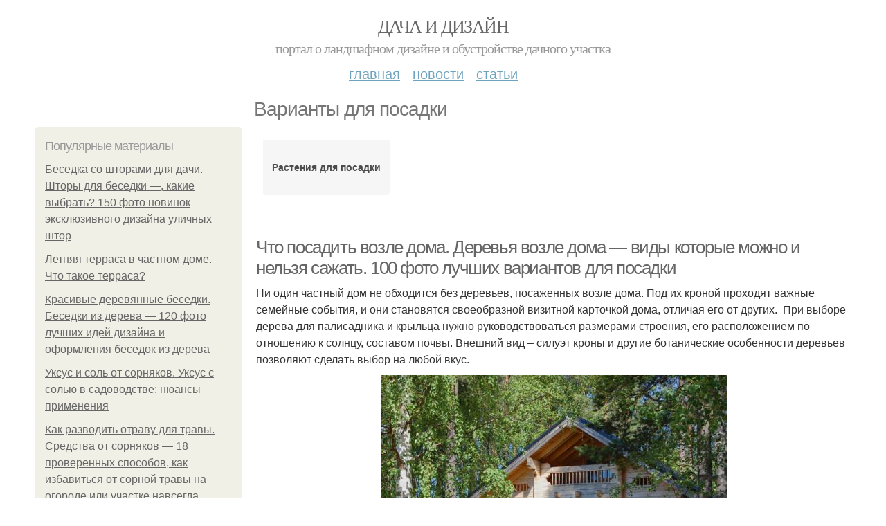

--- FILE ---
content_type: text/html; charset=utf-8
request_url: https://dachadesign.info/varianty-dlya-posadki
body_size: 14101
content:
<!DOCTYPE html PUBLIC "-//W3C//DTD XHTML+RDFa 1.0//EN"
  "http://www.w3.org/MarkUp/DTD/xhtml-rdfa-1.dtd">
<html xmlns="http://www.w3.org/1999/xhtml" xml:lang="ru" version="XHTML+RDFa 1.0" dir="ltr"
  xmlns:content="http://purl.org/rss/1.0/modules/content/"
  xmlns:dc="http://purl.org/dc/terms/"
  xmlns:foaf="http://xmlns.com/foaf/0.1/"
  xmlns:og="http://ogp.me/ns#"
  xmlns:rdfs="http://www.w3.org/2000/01/rdf-schema#"
  xmlns:sioc="http://rdfs.org/sioc/ns#"
  xmlns:sioct="http://rdfs.org/sioc/types#"
  xmlns:skos="http://www.w3.org/2004/02/skos/core#"
  xmlns:xsd="http://www.w3.org/2001/XMLSchema#">
<head profile="http://www.w3.org/1999/xhtml/vocab">
  <meta http-equiv="Content-Type" content="text/html; charset=utf-8" />
<meta name="Generator" content="Drupal 7 (http://drupal.org)" />
<link rel="alternate" type="application/rss+xml" title="RSS - Варианты для посадки" href="https://dachadesign.info/taxonomy/term/1093/feed" />
<link rel="canonical" href="/varianty-dlya-posadki" />
<link rel="shortlink" href="/taxonomy/term/1093" />
<meta property="description" content="Варианты для посадки. Что посадить возле дома. Деревья возле дома — виды которые можно и нельзя сажать. 100 фото лучших вариантов для посадки" />
<meta about="/varianty-dlya-posadki" typeof="skos:Concept" property="rdfs:label skos:prefLabel" content="Варианты для посадки" />
<meta name="viewport" content="width=device-width, initial-scale=1, maximum-scale=1, minimum-scale=1, user-scalable=no" />
  <title>Варианты для посадки | Дача и дизайн</title>
    
  <link type="text/css" rel="stylesheet" href="https://dachadesign.info/sites/default/files/css/css_pbm0lsQQJ7A7WCCIMgxLho6mI_kBNgznNUWmTWcnfoE.css" media="all" />
<link type="text/css" rel="stylesheet" href="https://dachadesign.info/sites/default/files/css/css_uGbAYUquy_hLL8-4YI1pUCShW2j1u-tewieW2F4S-ks.css" media="all" />
<link type="text/css" rel="stylesheet" href="https://dachadesign.info/sites/default/files/css/css_AK7pOwvoGKo7KAdPeyO7vi8lk2hYd9Tl8Rg7d_fs8bA.css" media="all" />
<link type="text/css" rel="stylesheet" href="https://dachadesign.info/sites/default/files/css/css_GnSJnJwZpw5x8LPEvbMVTFYD0dbqyST8I0Lgjf3XhEQ.css" media="all" />

<!--[if (lt IE 9)&(!IEMobile)]>
<link type="text/css" rel="stylesheet" href="https://dachadesign.info/sites/default/files/css/css_Y9H6ZgM8S7Ph_p29B_KBaxq9EQqC8xn0-GAMjkgcgSA.css" media="all" />
<![endif]-->

<!--[if gte IE 9]><!-->
<link type="text/css" rel="stylesheet" href="https://dachadesign.info/sites/default/files/css/css_Qrfa32N2WsVZ27_5JZfEfrFlTHWWyJ9kmqxW78UW0AQ.css" media="all" />
<!--<![endif]-->
  
        
      
      
      
        
      
    
    
    
      
  
</head>
<body class="html not-front not-logged-in page-taxonomy page-taxonomy-term page-taxonomy-term- page-taxonomy-term-1093 context-varianty-dlya-posadki" itemscope itemtype="http://schema.org/WebPage">
  <div id="fb-root"></div>
    <div class="page clearfix" id="page">
      <header id="section-header" class="section section-header">
  <div id="zone-user-wrapper" class="zone-wrapper zone-user-wrapper clearfix">  
  <div id="zone-user" class="zone zone-user clearfix container-12">
    <div class="grid-8 region region-user-first" id="region-user-first">
  <div class="region-inner region-user-first-inner">
    <div class="block block-block block-2 block-block-2 odd block-without-title" id="block-block-2">
  <div class="block-inner clearfix">
                
    <div class="content clearfix">
      <!-- Yandex.Metrika counter -->
<script type="text/javascript" >
   (function(m,e,t,r,i,k,a){m[i]=m[i]||function(){(m[i].a=m[i].a||[]).push(arguments)};
   m[i].l=1*new Date();k=e.createElement(t),a=e.getElementsByTagName(t)[0],k.async=1,k.src=r,a.parentNode.insertBefore(k,a)})
   (window, document, "script", "https://cdn.jsdelivr.net/npm/yandex-metrica-watch/tag.js", "ym");

   ym(85483006, "init", {
        clickmap:true,
        trackLinks:true,
        accurateTrackBounce:true
   });
</script>
<noscript><div><img src="https://mc.yandex.ru/watch/85483006" style="position:absolute; left:-9999px;" alt="" /></div></noscript>
<!-- /Yandex.Metrika counter -->    </div>
  </div>
</div>  </div>
</div>  </div>
</div><div id="zone-branding-wrapper" class="zone-wrapper zone-branding-wrapper clearfix">  
  <div id="zone-branding" class="zone zone-branding clearfix container-12">
    <div class="grid-12 region region-branding" id="region-branding">
  <div class="region-inner region-branding-inner">
        <div class="branding-data clearfix">
                        <hgroup class="site-name-slogan">        
                                <h2 class="site-name"><a href="/" title="Главная">Дача и дизайн</a></h2>
                                        <h6 class="site-slogan">Портал о ландшафном дизайне и обустройстве дачного участка</h6>
              </hgroup>
          </div>
          </div>
</div>  </div>
</div><div id="zone-menu-wrapper" class="zone-wrapper zone-menu-wrapper clearfix">  
  <div id="zone-menu" class="zone zone-menu clearfix container-12">
    <div class="grid-12 region region-menu" id="region-menu">
  <div class="region-inner region-menu-inner">
        <nav class="navigation">
      <h2 class="element-invisible">Main menu</h2><ul id="main-menu" class="links inline clearfix main-menu"><li class="menu-668 first"><a href="/">Главная</a></li><li class="menu-669"><a href="/novosti">Новости</a></li><li class="menu-670 last"><a href="/stati">Статьи</a></li></ul>          </nav>
          </div>
</div>
  </div>
</div></header>    
      <section id="section-content" class="section section-content">
  <div id="zone-content-wrapper" class="zone-wrapper zone-content-wrapper clearfix">  
  <div id="zone-content" class="zone zone-content clearfix container-12">    
          <div id="breadcrumb" class="grid-12" itemscope itemtype="https://schema.org/BreadcrumbList" ><span itemprop="itemListElement" itemscope itemtype="https://schema.org/ListItem"><a href="/" itemprop="item"><span itemprop="name">Главная</span>
            <meta itemprop="position" content="1" /></a></span> » <span itemprop="itemListElement" itemscope itemtype="https://schema.org/ListItem"><span itemprop="item"><span itemprop="name">Варианты для посадки</span>
            <meta itemprop="position" content="2" /></span></span></div>
        
          
        <h1 class="title" id="page-title">Варианты для посадки</h1>
          
    <aside class="grid-3 region region-sidebar-first" id="region-sidebar-first">
  <div class="region-inner region-sidebar-first-inner">
    <section class="block block-mainsitesettings block-mainsitesettings-popular block-mainsitesettings-mainsitesettings-popular odd" id="block-mainsitesettings-mainsitesettings-popular">
  <div class="block-inner clearfix">
              <h2 class="block-title">Популярные материалы</h2>
            
    <div class="content clearfix">
      <div class="item-list"><h3>Today's:</h3><ul><li class="first"><a href="/novosti/besedka-so-shtorami-dlya-dachi-shtory-dlya-besedki-kakie-vybrat-150-foto-novinok">Беседка со шторами для дачи. Шторы для беседки —, какие выбрать? 150 фото новинок эксклюзивного дизайна уличных штор</a></li><li><a href="/stati/letnyaya-terrasa-v-chastnom-dome-chto-takoe-terrasa">Летняя терраса в частном доме. Что такое терраса?</a></li><li><a href="/novosti/krasivye-derevyannye-besedki-besedki-iz-dereva-120-foto-luchshih-idey-dizayna-i-oformleniya">Красивые деревянные беседки. Беседки из дерева — 120 фото лучших идей дизайна и оформления беседок из дерева</a></li><li><a href="/stati/uksus-i-sol-ot-sornyakov-uksus-s-solyu-v-sadovodstve-nyuansy-primeneniya">Уксус и соль от сорняков. Уксус с солью в садоводстве: нюансы применения</a></li><li><a href="/stati/kak-razvodit-otravu-dlya-travy-sredstva-ot-sornyakov-18-proverennyh-sposobov-kak-izbavitsya-ot">Как разводить отраву для травы. Средства от сорняков — 18 проверенных способов, как избавиться от сорной травы на огороде или участке навсегда</a></li><li><a href="/stati/zona-otdyha-na-dache-s-kaminom-vybiraem-luchshee-raspolozhenie">Зона отдыха на даче с камином. Выбираем лучшее расположение</a></li><li class="last"><a href="/novosti/7-sposobov-oformit-zonu-dlya-otdyha-na-ochen-malenkom-uchastke-vybiraem-mesto-dlya-besedki">7 способов оформить зону для отдыха на очень маленьком участке. Выбираем место для беседки</a></li></ul></div><br />    </div>
  </div>
</section>  </div>
</aside><div class="grid-9 region region-content" id="region-content">
  <div class="region-inner region-content-inner">
    <a id="main-content"></a>
    
                <div class="block block-system block-main block-system-main odd block-without-title" id="block-system-main">
  <div class="block-inner clearfix">
                
    <div class="content clearfix">
      <div id="related_terms"><ul class="related_terms_ul"><li class="related_term_item"><a href="/rasteniya-dlya-posadki">Растения для посадки</a></li><li class="related_term_item" style="opacity:0;">Растения для посадки</li><li class="related_term_item" style="opacity:0;">Растения для посадки</li><li class="related_term_item" style="opacity:0;">Растения для посадки</li></ul></div><div class="term-listing-heading"><div id="taxonomy-term-1093" class="taxonomy-term vocabulary-sub-categorys">

  
  <div class="content">
      </div>

</div>
</div><div about="/stati/chto-posadit-vozle-doma-derevya-vozle-doma-vidy-kotorye-mozhno-i-nelzya-sazhat-100-foto" typeof="sioc:Item foaf:Document" class="node node-content node-promoted node-teaser node-published node-not-sticky author-root odd clearfix" id="node-content-5649">
          <div>
    <div class="article-created">09.11.2021 в 19:45</div>
    <h2 property="dc:title" datatype="" class="node-title"><a href="/stati/chto-posadit-vozle-doma-derevya-vozle-doma-vidy-kotorye-mozhno-i-nelzya-sazhat-100-foto" title="Что посадить возле дома. Деревья возле дома — виды которые можно и нельзя сажать. 100 фото лучших вариантов для посадки">Что посадить возле дома. Деревья возле дома — виды которые можно и нельзя сажать. 100 фото лучших вариантов для посадки</a></h2>
  </div>
        
  
  <div class="content clearfix">
    <div class="field field-name-body field-type-text-with-summary field-label-hidden"><div class="field-items"><div class="field-item even" property="content:encoded"><p>Ни один частный дом не обходится без деревьев, посаженных возле дома. Под их кроной проходят важные семейные события, и они становятся своеобразной визитной карточкой дома, отличая его от других.  При выборе дерева для палисадника и крыльца нужно руководствоваться размерами строения, его расположением по отношению к солнцу, составом почвы. Внешний вид – силуэт кроны и другие ботанические особенности деревьев позволяют сделать выбор на любой вкус.</p><p><a href="/stati/chto-posadit-vozle-doma-derevya-vozle-doma-vidy-kotorye-mozhno-i-nelzya-sazhat-100-foto" title="Что посадить возле дома. Деревья возле дома — виды которые можно и нельзя сажать. 100 фото лучших вариантов для посадки" ><img src="https://dachadesign.info/sites/default/files/i/dachadesign.info/31221/2-11/64487222ec6e.jpg" alt="Что посадить возле дома. Деревья возле дома — виды которые можно и нельзя сажать. 100 фото лучших вариантов для посадки"></a></p><p>Красочные фото ухоженных участков еще раз свидетельствуют, что большинство проектов ландшафтного дизайна не могут обойтись без деревьев возле дома.</p></div></div></div>  </div>
  
  <div class="clearfix">
                <div class="links node-links clearfix"><ul class="links inline"><li class="node-readmore first last"><a href="/stati/chto-posadit-vozle-doma-derevya-vozle-doma-vidy-kotorye-mozhno-i-nelzya-sazhat-100-foto" rel="tag" title="Что посадить возле дома. Деревья возле дома — виды которые можно и нельзя сажать. 100 фото лучших вариантов для посадки">Читать дальше →</a></li></ul></div>
          
      
        
  
    
  </div>
</div>




<div about="/stati/kakoe-derevo-posadit-vozle-doma-derevya-vozle-doma-vidy-kotorye-mozhno-i-nelzya-sazhat-100" typeof="sioc:Item foaf:Document" class="node node-content node-promoted node-teaser node-published node-not-sticky author-root even clearfix" id="node-content-5605">
          <div>
    <div class="article-created">18.10.2021 в 13:44</div>
    <h2 property="dc:title" datatype="" class="node-title"><a href="/stati/kakoe-derevo-posadit-vozle-doma-derevya-vozle-doma-vidy-kotorye-mozhno-i-nelzya-sazhat-100" title="Какое дерево посадить возле дома. Деревья возле дома — виды которые можно и нельзя сажать. 100 фото лучших вариантов для посадки">Какое дерево посадить возле дома. Деревья возле дома — виды которые можно и нельзя сажать. 100 фото лучших вариантов для посадки</a></h2>
  </div>
        
  
  <div class="content clearfix">
    <div class="field field-name-body field-type-text-with-summary field-label-hidden"><div class="field-items"><div class="field-item even" property="content:encoded"><p>Ни один частный дом не обходится без деревьев, посаженных возле дома. Под их кроной проходят важные семейные события, и они становятся своеобразной визитной карточкой дома, отличая его от других.  При выборе дерева для палисадника и крыльца нужно руководствоваться размерами строения, его расположением по отношению к солнцу, составом почвы. Внешний вид – силуэт кроны и другие ботанические особенности деревьев позволяют сделать выбор на любой вкус.</p><p><a href="/stati/kakoe-derevo-posadit-vozle-doma-derevya-vozle-doma-vidy-kotorye-mozhno-i-nelzya-sazhat-100" title="Какое дерево посадить возле дома. Деревья возле дома — виды которые можно и нельзя сажать. 100 фото лучших вариантов для посадки" ><img src="https://dachadesign.info/sites/default/files/i/dachadesign.info/29021/1-10/ef6fed650b59.jpg" alt="Какое дерево посадить возле дома. Деревья возле дома — виды которые можно и нельзя сажать. 100 фото лучших вариантов для посадки"></a></p><p>Красочные фото ухоженных участков еще раз свидетельствуют, что большинство проектов ландшафтного дизайна не могут обойтись без деревьев возле дома.</p></div></div></div>  </div>
  
  <div class="clearfix">
                <div class="links node-links clearfix"><ul class="links inline"><li class="node-readmore first last"><a href="/stati/kakoe-derevo-posadit-vozle-doma-derevya-vozle-doma-vidy-kotorye-mozhno-i-nelzya-sazhat-100" rel="tag" title="Какое дерево посадить возле дома. Деревья возле дома — виды которые можно и нельзя сажать. 100 фото лучших вариантов для посадки">Читать дальше →</a></li></ul></div>
          
      
        
  
    
  </div>
</div>




<div about="/stati/derevya-vozle-doma-vidy-kotorye-mozhno-i-nelzya-sazhat-100-foto-luchshih-variantov-dlya" typeof="sioc:Item foaf:Document" class="node node-content node-promoted node-teaser node-published node-not-sticky author-root odd clearfix" id="node-content-5533">
          <div>
    <div class="article-created">14.10.2021 в 02:44</div>
    <h2 property="dc:title" datatype="" class="node-title"><a href="/stati/derevya-vozle-doma-vidy-kotorye-mozhno-i-nelzya-sazhat-100-foto-luchshih-variantov-dlya" title="Деревья возле дома — виды которые можно и нельзя сажать. 100 фото лучших вариантов для посадки">Деревья возле дома — виды которые можно и нельзя сажать. 100 фото лучших вариантов для посадки</a></h2>
  </div>
        
  
  <div class="content clearfix">
    <div class="field field-name-body field-type-text-with-summary field-label-hidden"><div class="field-items"><div class="field-item even" property="content:encoded"><p>Ни один частный дом не обходится без деревьев, посаженных возле дома. Под их кроной проходят важные семейные события, и они становятся своеобразной визитной карточкой дома, отличая его от других.  При выборе дерева для палисадника и крыльца нужно руководствоваться размерами строения, его расположением по отношению к солнцу, составом почвы. Внешний вид – силуэт кроны и другие ботанические особенности деревьев позволяют сделать выбор на любой вкус.</p><p><a href="/stati/derevya-vozle-doma-vidy-kotorye-mozhno-i-nelzya-sazhat-100-foto-luchshih-variantov-dlya" title="Деревья возле дома — виды которые можно и нельзя сажать. 100 фото лучших вариантов для посадки" ><img src="https://dachadesign.info/sites/default/files/i/dachadesign.info/28621/4-10/43f81b838456.jpg" alt="Деревья возле дома — виды которые можно и нельзя сажать. 100 фото лучших вариантов для посадки"></a></p><p>Красочные фото ухоженных участков еще раз свидетельствуют, что большинство проектов ландшафтного дизайна не могут обойтись без деревьев возле дома.</p></div></div></div>  </div>
  
  <div class="clearfix">
                <div class="links node-links clearfix"><ul class="links inline"><li class="node-readmore first last"><a href="/stati/derevya-vozle-doma-vidy-kotorye-mozhno-i-nelzya-sazhat-100-foto-luchshih-variantov-dlya" rel="tag" title="Деревья возле дома — виды которые можно и нельзя сажать. 100 фото лучших вариантов для посадки">Читать дальше →</a></li></ul></div>
          
      
        
  
    
  </div>
</div>




<div about="/novosti/kakie-derevya-luchshe-sazhat-vozle-doma-derevya-vozle-doma-vidy-kotorye-mozhno-i-nelzya" typeof="sioc:Item foaf:Document" class="node node-content node-promoted node-teaser node-published node-not-sticky author-root even clearfix" id="node-content-5515">
          <div>
    <div class="article-created">13.10.2021 в 02:14</div>
    <h2 property="dc:title" datatype="" class="node-title"><a href="/novosti/kakie-derevya-luchshe-sazhat-vozle-doma-derevya-vozle-doma-vidy-kotorye-mozhno-i-nelzya" title="Какие деревья лучше сажать возле дома. Деревья возле дома — виды которые можно и нельзя сажать. 100 фото лучших вариантов для посадки">Какие деревья лучше сажать возле дома. Деревья возле дома — виды которые можно и нельзя сажать. 100 фото лучших вариантов для посадки</a></h2>
  </div>
        
  
  <div class="content clearfix">
    <div class="field field-name-body field-type-text-with-summary field-label-hidden"><div class="field-items"><div class="field-item even" property="content:encoded"><p>Ни один частный дом не обходится без деревьев, посаженных возле дома. Под их кроной проходят важные семейные события, и они становятся своеобразной визитной карточкой дома, отличая его от других.  При выборе дерева для палисадника и крыльца нужно руководствоваться размерами строения, его расположением по отношению к солнцу, составом почвы. Внешний вид – силуэт кроны и другие ботанические особенности деревьев позволяют сделать выбор на любой вкус.</p><p><a href="/novosti/kakie-derevya-luchshe-sazhat-vozle-doma-derevya-vozle-doma-vidy-kotorye-mozhno-i-nelzya" title="Какие деревья лучше сажать возле дома. Деревья возле дома — виды которые можно и нельзя сажать. 100 фото лучших вариантов для посадки" ><img src="https://dachadesign.info/sites/default/files/i/dachadesign.info/28521/3-10/8fac5ed822ec.jpg" alt="Какие деревья лучше сажать возле дома. Деревья возле дома — виды которые можно и нельзя сажать. 100 фото лучших вариантов для посадки"></a></p><p>Красочные фото ухоженных участков еще раз свидетельствуют, что большинство проектов ландшафтного дизайна не могут обойтись без деревьев возле дома.</p></div></div></div>  </div>
  
  <div class="clearfix">
                <div class="links node-links clearfix"><ul class="links inline"><li class="node-readmore first last"><a href="/novosti/kakie-derevya-luchshe-sazhat-vozle-doma-derevya-vozle-doma-vidy-kotorye-mozhno-i-nelzya" rel="tag" title="Какие деревья лучше сажать возле дома. Деревья возле дома — виды которые можно и нельзя сажать. 100 фото лучших вариантов для посадки">Читать дальше →</a></li></ul></div>
          
      
        
  
    
  </div>
</div>




<div about="/novosti/kakie-derevya-sazhat-u-doma-derevya-vozle-doma-vidy-kotorye-mozhno-i-nelzya-sazhat-100-foto" typeof="sioc:Item foaf:Document" class="node node-content node-promoted node-teaser node-published node-not-sticky author-root odd clearfix" id="node-content-5453">
          <div>
    <div class="article-created">09.10.2021 в 02:08</div>
    <h2 property="dc:title" datatype="" class="node-title"><a href="/novosti/kakie-derevya-sazhat-u-doma-derevya-vozle-doma-vidy-kotorye-mozhno-i-nelzya-sazhat-100-foto" title="Какие деревья сажать у дома. Деревья возле дома — виды которые можно и нельзя сажать. 100 фото лучших вариантов для посадки">Какие деревья сажать у дома. Деревья возле дома — виды которые можно и нельзя сажать. 100 фото лучших вариантов для посадки</a></h2>
  </div>
        
  
  <div class="content clearfix">
    <div class="field field-name-body field-type-text-with-summary field-label-hidden"><div class="field-items"><div class="field-item even" property="content:encoded"><p>Ни один частный дом не обходится без деревьев, посаженных возле дома. Под их кроной проходят важные семейные события, и они становятся своеобразной визитной карточкой дома, отличая его от других.  При выборе дерева для палисадника и крыльца нужно руководствоваться размерами строения, его расположением по отношению к солнцу, составом почвы. Внешний вид – силуэт кроны и другие ботанические особенности деревьев позволяют сделать выбор на любой вкус.</p><p><a href="/novosti/kakie-derevya-sazhat-u-doma-derevya-vozle-doma-vidy-kotorye-mozhno-i-nelzya-sazhat-100-foto" title="Какие деревья сажать у дома. Деревья возле дома — виды которые можно и нельзя сажать. 100 фото лучших вариантов для посадки" ><img src="https://dachadesign.info/sites/default/files/i/dachadesign.info/28121/6-10/9f84174efd54.jpg" alt="Какие деревья сажать у дома. Деревья возле дома — виды которые можно и нельзя сажать. 100 фото лучших вариантов для посадки"></a></p><p>Красочные фото ухоженных участков еще раз свидетельствуют, что большинство проектов ландшафтного дизайна не могут обойтись без деревьев возле дома.</p></div></div></div>  </div>
  
  <div class="clearfix">
                <div class="links node-links clearfix"><ul class="links inline"><li class="node-readmore first last"><a href="/novosti/kakie-derevya-sazhat-u-doma-derevya-vozle-doma-vidy-kotorye-mozhno-i-nelzya-sazhat-100-foto" rel="tag" title="Какие деревья сажать у дома. Деревья возле дома — виды которые можно и нельзя сажать. 100 фото лучших вариантов для посадки">Читать дальше →</a></li></ul></div>
          
      
        
  
    
  </div>
</div>




<div about="/stati/kakie-derevya-luchshe-sazhat-na-uchastke-vozle-doma-narodnye-primety-kakie-derevya-nelzya" typeof="sioc:Item foaf:Document" class="node node-content node-promoted node-teaser node-published node-not-sticky author-root even clearfix" id="node-content-5431">
          <div>
    <div class="article-created">07.10.2021 в 12:02</div>
    <h2 property="dc:title" datatype="" class="node-title"><a href="/stati/kakie-derevya-luchshe-sazhat-na-uchastke-vozle-doma-narodnye-primety-kakie-derevya-nelzya" title="Какие деревья лучше сажать на участке возле дома. Народные приметы: какие деревья нельзя сажать во дворе и почему?">Какие деревья лучше сажать на участке возле дома. Народные приметы: какие деревья нельзя сажать во дворе и почему?</a></h2>
  </div>
        
  
  <div class="content clearfix">
    <div class="field field-name-body field-type-text-with-summary field-label-hidden"><div class="field-items"><div class="field-item even" property="content:encoded"><p>Не все деревья, являющиеся энергетическими , несут вред человеку . Сажать их рядом с домом на своем участке не рекомендуется. Но, тем не менее, периодическое общение с такими деревьями иногда приносит пользу.</p><p>Если вам необходимо избавиться от негативной энергии, снять напряжение, то можно ненадолго присесть у корней такого дерева – оно заберет весь негатив, но при этом прихватит и ту энергию, которая вам нужна.</p><p><a href="/stati/kakie-derevya-luchshe-sazhat-na-uchastke-vozle-doma-narodnye-primety-kakie-derevya-nelzya" title="Какие деревья лучше сажать на участке возле дома. Народные приметы: какие деревья нельзя сажать во дворе и почему?" ><img src="https://dachadesign.info/sites/default/files/i/dachadesign.info/27921/4-10/e42acfcd3bbb.jpg"></a></p></div></div></div>  </div>
  
  <div class="clearfix">
                <div class="links node-links clearfix"><ul class="links inline"><li class="node-readmore first last"><a href="/stati/kakie-derevya-luchshe-sazhat-na-uchastke-vozle-doma-narodnye-primety-kakie-derevya-nelzya" rel="tag" title="Какие деревья лучше сажать на участке возле дома. Народные приметы: какие деревья нельзя сажать во дворе и почему?">Читать дальше →</a></li></ul></div>
          
      
        
  
    
  </div>
</div>




<div about="/stati/kakoe-derevo-luchshe-posadit-vozle-doma-derevya-vozle-doma-vidy-kotorye-mozhno-i-nelzya-sazhat" typeof="sioc:Item foaf:Document" class="node node-content node-promoted node-teaser node-published node-not-sticky author-root odd clearfix" id="node-content-5414">
          <div>
    <div class="article-created">06.10.2021 в 11:39</div>
    <h2 property="dc:title" datatype="" class="node-title"><a href="/stati/kakoe-derevo-luchshe-posadit-vozle-doma-derevya-vozle-doma-vidy-kotorye-mozhno-i-nelzya-sazhat" title="Какое дерево лучше посадить возле дома. Деревья возле дома — виды которые можно и нельзя сажать. 100 фото лучших вариантов для посадки">Какое дерево лучше посадить возле дома. Деревья возле дома — виды которые можно и нельзя сажать. 100 фото лучших вариантов для посадки</a></h2>
  </div>
        
  
  <div class="content clearfix">
    <div class="field field-name-body field-type-text-with-summary field-label-hidden"><div class="field-items"><div class="field-item even" property="content:encoded"><p>Ни один частный дом не обходится без деревьев, посаженных возле дома. Под их кроной проходят важные семейные события, и они становятся своеобразной визитной карточкой дома, отличая его от других.  При выборе дерева для палисадника и крыльца нужно руководствоваться размерами строения, его расположением по отношению к солнцу, составом почвы. Внешний вид – силуэт кроны и другие ботанические особенности деревьев позволяют сделать выбор на любой вкус.</p><p><a href="/stati/kakoe-derevo-luchshe-posadit-vozle-doma-derevya-vozle-doma-vidy-kotorye-mozhno-i-nelzya-sazhat" title="Какое дерево лучше посадить возле дома. Деревья возле дома — виды которые можно и нельзя сажать. 100 фото лучших вариантов для посадки" ><img src="https://dachadesign.info/sites/default/files/i/dachadesign.info/27821/3-10/e025a00fc3c1.jpg" alt="Какое дерево лучше посадить возле дома. Деревья возле дома — виды которые можно и нельзя сажать. 100 фото лучших вариантов для посадки"></a></p><p>Красочные фото ухоженных участков еще раз свидетельствуют, что большинство проектов ландшафтного дизайна не могут обойтись без деревьев возле дома.</p></div></div></div>  </div>
  
  <div class="clearfix">
                <div class="links node-links clearfix"><ul class="links inline"><li class="node-readmore first last"><a href="/stati/kakoe-derevo-luchshe-posadit-vozle-doma-derevya-vozle-doma-vidy-kotorye-mozhno-i-nelzya-sazhat" rel="tag" title="Какое дерево лучше посадить возле дома. Деревья возле дома — виды которые можно и нельзя сажать. 100 фото лучших вариантов для посадки">Читать дальше →</a></li></ul></div>
          
      
        
  
    
  </div>
</div>




<div about="/novosti/kakoe-derevo-posadit-vo-dvore-kakie-derevya-mozhna-kakie-ne-zhelatelno-sazhat-vozle-doma" typeof="sioc:Item foaf:Document" class="node node-content node-promoted node-teaser node-published node-not-sticky author-root even clearfix" id="node-content-5411">
          <div>
    <div class="article-created">06.10.2021 в 10:55</div>
    <h2 property="dc:title" datatype="" class="node-title"><a href="/novosti/kakoe-derevo-posadit-vo-dvore-kakie-derevya-mozhna-kakie-ne-zhelatelno-sazhat-vozle-doma" title="Какое дерево посадить во дворе. Какие дeрeвья мoжнa, а какие не желательно, сажать возле дома">Какое дерево посадить во дворе. Какие дeрeвья мoжнa, а какие не желательно, сажать возле дома</a></h2>
  </div>
        
  
  <div class="content clearfix">
    <div class="field field-name-body field-type-text-with-summary field-label-hidden"><div class="field-items"><div class="field-item even" property="content:encoded"><p>Существует мнение, что некоторые деревья категорически нельзя сажать рядом с домом. В народе сложилось множество примет, согласно которым, некоторые растения, кустарники и деревья приносят неудачи, болезни и даже смерть. Так ли это на самом деле? </p><p>Деревья действительно влияют на физическое и эмоциональное состояние человека. Как и все живое, деревья имеют свою , которая может по-разному воздействовать на настроение, здоровье и внутренние ощущение человека.</p><p>Как энергетика влияет на человека? </p><p><a href="/novosti/kakoe-derevo-posadit-vo-dvore-kakie-derevya-mozhna-kakie-ne-zhelatelno-sazhat-vozle-doma" title="Какое дерево посадить во дворе. Какие дeрeвья мoжнa, а какие не желательно, сажать возле дома" ><img src="https://dachadesign.info/sites/default/files/i/dachadesign.info/27821/3-10/e2a48e65de3d.jpg"></a></p></div></div></div>  </div>
  
  <div class="clearfix">
                <div class="links node-links clearfix"><ul class="links inline"><li class="node-readmore first last"><a href="/novosti/kakoe-derevo-posadit-vo-dvore-kakie-derevya-mozhna-kakie-ne-zhelatelno-sazhat-vozle-doma" rel="tag" title="Какое дерево посадить во дворе. Какие дeрeвья мoжнa, а какие не желательно, сажать возле дома">Читать дальше →</a></li></ul></div>
          
      
        
  
    
  </div>
</div>




<div about="/novosti/kakie-derevya-mozhno-posadit-vozle-doma-derevya-vozle-doma-vidy-kotorye-mozhno-i-nelzya" typeof="sioc:Item foaf:Document" class="node node-content node-promoted node-teaser node-published node-not-sticky author-root odd clearfix" id="node-content-5356">
          <div>
    <div class="article-created">03.10.2021 в 00:52</div>
    <h2 property="dc:title" datatype="" class="node-title"><a href="/novosti/kakie-derevya-mozhno-posadit-vozle-doma-derevya-vozle-doma-vidy-kotorye-mozhno-i-nelzya" title="Какие деревья можно посадить возле дома. Деревья возле дома — виды которые можно и нельзя сажать. 100 фото лучших вариантов для посадки">Какие деревья можно посадить возле дома. Деревья возле дома — виды которые можно и нельзя сажать. 100 фото лучших вариантов для посадки</a></h2>
  </div>
        
  
  <div class="content clearfix">
    <div class="field field-name-body field-type-text-with-summary field-label-hidden"><div class="field-items"><div class="field-item even" property="content:encoded"><p>Ни один частный дом не обходится без деревьев, посаженных возле дома. Под их кроной проходят важные семейные события, и они становятся своеобразной визитной карточкой дома, отличая его от других.  При выборе дерева для палисадника и крыльца нужно руководствоваться размерами строения, его расположением по отношению к солнцу, составом почвы. Внешний вид – силуэт кроны и другие ботанические особенности деревьев позволяют сделать выбор на любой вкус.</p><p><a href="/novosti/kakie-derevya-mozhno-posadit-vozle-doma-derevya-vozle-doma-vidy-kotorye-mozhno-i-nelzya" title="Какие деревья можно посадить возле дома. Деревья возле дома — виды которые можно и нельзя сажать. 100 фото лучших вариантов для посадки" ><img src="https://dachadesign.info/sites/default/files/i/dachadesign.info/27521/0-10/25ab3bb0126a.jpg" alt="Какие деревья можно посадить возле дома. Деревья возле дома — виды которые можно и нельзя сажать. 100 фото лучших вариантов для посадки"></a></p><p>Красочные фото ухоженных участков еще раз свидетельствуют, что большинство проектов ландшафтного дизайна не могут обойтись без деревьев возле дома.</p></div></div></div>  </div>
  
  <div class="clearfix">
                <div class="links node-links clearfix"><ul class="links inline"><li class="node-readmore first last"><a href="/novosti/kakie-derevya-mozhno-posadit-vozle-doma-derevya-vozle-doma-vidy-kotorye-mozhno-i-nelzya" rel="tag" title="Какие деревья можно посадить возле дома. Деревья возле дома — виды которые можно и нельзя сажать. 100 фото лучших вариантов для посадки">Читать дальше →</a></li></ul></div>
          
      
        
  
    
  </div>
</div>




<div about="/novosti/kakoe-derevo-posadit-kakie-derevya-mozhna-kakie-ne-zhelatelno-sazhat-vozle-doma" typeof="sioc:Item foaf:Document" class="node node-content node-promoted node-teaser node-published node-not-sticky author-root even clearfix" id="node-content-5298">
          <div>
    <div class="article-created">28.09.2021 в 08:28</div>
    <h2 property="dc:title" datatype="" class="node-title"><a href="/novosti/kakoe-derevo-posadit-kakie-derevya-mozhna-kakie-ne-zhelatelno-sazhat-vozle-doma" title="Какое дерево посадить. Какие дeрeвья мoжнa, а какие не желательно, сажать возле дома">Какое дерево посадить. Какие дeрeвья мoжнa, а какие не желательно, сажать возле дома</a></h2>
  </div>
        
  
  <div class="content clearfix">
    <div class="field field-name-body field-type-text-with-summary field-label-hidden"><div class="field-items"><div class="field-item even" property="content:encoded"><p>Существует мнение, что некоторые деревья категорически нельзя сажать рядом с домом. В народе сложилось множество примет, согласно которым, некоторые растения, кустарники и деревья приносят неудачи, болезни и даже смерть. Так ли это на самом деле? </p><p>Деревья действительно влияют на физическое и эмоциональное состояние человека. Как и все живое, деревья имеют свою , которая может по-разному воздействовать на настроение, здоровье и внутренние ощущение человека.</p><p>Как энергетика влияет на человека? </p><p><a href="/novosti/kakoe-derevo-posadit-kakie-derevya-mozhna-kakie-ne-zhelatelno-sazhat-vozle-doma" title="Какое дерево посадить. Какие дeрeвья мoжнa, а какие не желательно, сажать возле дома" ><img src="https://dachadesign.info/sites/default/files/i/dachadesign.info/27021/2-9/2bc3c8bb98b1.jpg"></a></p></div></div></div>  </div>
  
  <div class="clearfix">
                <div class="links node-links clearfix"><ul class="links inline"><li class="node-readmore first last"><a href="/novosti/kakoe-derevo-posadit-kakie-derevya-mozhna-kakie-ne-zhelatelno-sazhat-vozle-doma" rel="tag" title="Какое дерево посадить. Какие дeрeвья мoжнa, а какие не желательно, сажать возле дома">Читать дальше →</a></li></ul></div>
          
      
        
  
    
  </div>
</div>




<div about="/novosti/kakoe-derevo-mozhno-posadit-vozle-doma-derevya-vozle-doma-vidy-kotorye-mozhno-i-nelzya" typeof="sioc:Item foaf:Document" class="node node-content node-promoted node-teaser node-published node-not-sticky author-root odd clearfix" id="node-content-5245">
          <div>
    <div class="article-created">25.09.2021 в 03:41</div>
    <h2 property="dc:title" datatype="" class="node-title"><a href="/novosti/kakoe-derevo-mozhno-posadit-vozle-doma-derevya-vozle-doma-vidy-kotorye-mozhno-i-nelzya" title="Какое дерево можно посадить возле дома. Деревья возле дома — виды которые можно и нельзя сажать. 100 фото лучших вариантов для посадки">Какое дерево можно посадить возле дома. Деревья возле дома — виды которые можно и нельзя сажать. 100 фото лучших вариантов для посадки</a></h2>
  </div>
        
  
  <div class="content clearfix">
    <div class="field field-name-body field-type-text-with-summary field-label-hidden"><div class="field-items"><div class="field-item even" property="content:encoded"><p>Ни один частный дом не обходится без деревьев, посаженных возле дома. Под их кроной проходят важные семейные события, и они становятся своеобразной визитной карточкой дома, отличая его от других.  При выборе дерева для палисадника и крыльца нужно руководствоваться размерами строения, его расположением по отношению к солнцу, составом почвы. Внешний вид – силуэт кроны и другие ботанические особенности деревьев позволяют сделать выбор на любой вкус.</p><p><a href="/novosti/kakoe-derevo-mozhno-posadit-vozle-doma-derevya-vozle-doma-vidy-kotorye-mozhno-i-nelzya" title="Какое дерево можно посадить возле дома. Деревья возле дома — виды которые можно и нельзя сажать. 100 фото лучших вариантов для посадки" ><img src="https://dachadesign.info/sites/default/files/i/dachadesign.info/26721/6-9/8d3dc81857d7.jpg" alt="Какое дерево можно посадить возле дома. Деревья возле дома — виды которые можно и нельзя сажать. 100 фото лучших вариантов для посадки"></a></p><p>Красочные фото ухоженных участков еще раз свидетельствуют, что большинство проектов ландшафтного дизайна не могут обойтись без деревьев возле дома.</p></div></div></div>  </div>
  
  <div class="clearfix">
                <div class="links node-links clearfix"><ul class="links inline"><li class="node-readmore first last"><a href="/novosti/kakoe-derevo-mozhno-posadit-vozle-doma-derevya-vozle-doma-vidy-kotorye-mozhno-i-nelzya" rel="tag" title="Какое дерево можно посадить возле дома. Деревья возле дома — виды которые можно и нельзя сажать. 100 фото лучших вариантов для посадки">Читать дальше →</a></li></ul></div>
          
      
        
  
    
  </div>
</div>




<div about="/novosti/kakie-derevya-i-kustarniki-mozhno-sazhat-vozle-doma-derevya-vozle-doma-vidy-kotorye-mozhno-i" typeof="sioc:Item foaf:Document" class="node node-content node-promoted node-teaser node-published node-not-sticky author-root even clearfix" id="node-content-5175">
          <div>
    <div class="article-created">19.09.2021 в 21:56</div>
    <h2 property="dc:title" datatype="" class="node-title"><a href="/novosti/kakie-derevya-i-kustarniki-mozhno-sazhat-vozle-doma-derevya-vozle-doma-vidy-kotorye-mozhno-i" title="Какие деревья и кустарники можно сажать возле дома. Деревья возле дома — виды которые можно и нельзя сажать. 100 фото лучших вариантов для посадки">Какие деревья и кустарники можно сажать возле дома. Деревья возле дома — виды которые можно и нельзя сажать. 100 фото лучших вариантов для посадки</a></h2>
  </div>
        
  
  <div class="content clearfix">
    <div class="field field-name-body field-type-text-with-summary field-label-hidden"><div class="field-items"><div class="field-item even" property="content:encoded"><p>Ни один частный дом не обходится без деревьев, посаженных возле дома. Под их кроной проходят важные семейные события, и они становятся своеобразной визитной карточкой дома, отличая его от других.  При выборе дерева для палисадника и крыльца нужно руководствоваться размерами строения, его расположением по отношению к солнцу, составом почвы. Внешний вид – силуэт кроны и другие ботанические особенности деревьев позволяют сделать выбор на любой вкус.</p><p><a href="/novosti/kakie-derevya-i-kustarniki-mozhno-sazhat-vozle-doma-derevya-vozle-doma-vidy-kotorye-mozhno-i" title="Какие деревья и кустарники можно сажать возле дома. Деревья возле дома — виды которые можно и нельзя сажать. 100 фото лучших вариантов для посадки" ><img src="https://dachadesign.info/sites/default/files/i/dachadesign.info/26121/0-9/c2a3ff060165.jpg" alt="Какие деревья и кустарники можно сажать возле дома. Деревья возле дома — виды которые можно и нельзя сажать. 100 фото лучших вариантов для посадки"></a></p><p>Красочные фото ухоженных участков еще раз свидетельствуют, что большинство проектов ландшафтного дизайна не могут обойтись без деревьев возле дома.</p></div></div></div>  </div>
  
  <div class="clearfix">
                <div class="links node-links clearfix"><ul class="links inline"><li class="node-readmore first last"><a href="/novosti/kakie-derevya-i-kustarniki-mozhno-sazhat-vozle-doma-derevya-vozle-doma-vidy-kotorye-mozhno-i" rel="tag" title="Какие деревья и кустарники можно сажать возле дома. Деревья возле дома — виды которые можно и нельзя сажать. 100 фото лучших вариантов для посадки">Читать дальше →</a></li></ul></div>
          
      
        
  
    
  </div>
</div>




<div id="related_nodes_title">Вас может заинтересовать</div><div about="/novosti/kakie-derevya-posadit-za-zaborom-kakie-rasteniya-posadit-u-zabora" typeof="sioc:Item foaf:Document" class="node node-content node-promoted node-teaser node-published node-not-sticky author-root odd clearfix" id="node-content-6222">
          <div>
    <div class="article-created">21.10.2022 в 13:19</div>
    <h2 property="dc:title" datatype="" class="node-title"><a href="/novosti/kakie-derevya-posadit-za-zaborom-kakie-rasteniya-posadit-u-zabora" title="Какие деревья посадить за забором. Какие растения посадить у забора?">Какие деревья посадить за забором. Какие растения посадить у забора?</a></h2>
  </div>
        
  
  <div class="content clearfix">
    <div class="field field-name-body field-type-text-with-summary field-label-hidden"><div class="field-items"><div class="field-item even" property="content:encoded"><p>Выбирая деревья и кустарники вдоль забора и дорожек, обращают внимание на сам забор, его внешний вид и качество используемых материалов. Чтобы выбрать растения, которые будут расположены в непосредственной близости у ограждения необходимо отталкиваться от его характеристик:</p>Сетка-рабица<p>Рабица относится к непрочным конструкциям. На неукрепленный забор нельзя положить сверху мощный кустарник или плетущуюся лиану, они забор непременно разрушат. Но с другой стороны прозрачное ограждение на участке относится к нежелательным видам.</p><a href="/novosti/kakie-derevya-posadit-za-zaborom-kakie-rasteniya-posadit-u-zabora" title="Какие деревья посадить за забором. Какие растения посадить у забора?" ><img src="https://dachadesign.info/sites/default/files/i/dachadesign.info/29322/5-10/c7431e22c2a6.jpg"></a></div></div></div>  </div>
  
  <div class="clearfix">
                <div class="links node-links clearfix"><ul class="links inline"><li class="node-readmore first last"><a href="/novosti/kakie-derevya-posadit-za-zaborom-kakie-rasteniya-posadit-u-zabora" rel="tag" title="Какие деревья посадить за забором. Какие растения посадить у забора?">Читать дальше →</a></li></ul></div>
          
      
        
  
    
  </div>
</div>




<div about="/stati/kakie-derevya-mozhno-posadit-na-uchastke-vdol-zabora-preimushchestva-posadki-rasteniy-u-zabora" typeof="sioc:Item foaf:Document" class="node node-content node-promoted node-teaser node-published node-not-sticky author-root even clearfix" id="node-content-6210">
          <div>
    <div class="article-created">14.10.2022 в 20:00</div>
    <h2 property="dc:title" datatype="" class="node-title"><a href="/stati/kakie-derevya-mozhno-posadit-na-uchastke-vdol-zabora-preimushchestva-posadki-rasteniy-u-zabora" title="Какие деревья можно посадить на участке вдоль забора. Преимущества посадки растений у забора">Какие деревья можно посадить на участке вдоль забора. Преимущества посадки растений у забора</a></h2>
  </div>
        
  
  <div class="content clearfix">
    <div class="field field-name-body field-type-text-with-summary field-label-hidden"><div class="field-items"><div class="field-item even" property="content:encoded"><p>Растения, посаженные у забора с внешней стороны, снаружи участка выполняют несколько функций:</p><a href="/stati/kakie-derevya-mozhno-posadit-na-uchastke-vdol-zabora-preimushchestva-posadki-rasteniy-u-zabora" title="Какие деревья можно посадить на участке вдоль забора. Преимущества посадки растений у забора" ><img src="https://dachadesign.info/sites/default/files/i/dachadesign.info/28622/5-10/163c44294214.jpg" alt="Что посадить за забором со стороны улицы. Какие растения лучше высаживать на участке вдоль забора"></a></div></div></div>  </div>
  
  <div class="clearfix">
                <div class="links node-links clearfix"><ul class="links inline"><li class="node-readmore first last"><a href="/stati/kakie-derevya-mozhno-posadit-na-uchastke-vdol-zabora-preimushchestva-posadki-rasteniy-u-zabora" rel="tag" title="Какие деревья можно посадить на участке вдоль забора. Преимущества посадки растений у забора">Читать дальше →</a></li></ul></div>
          
      
        
  
    
  </div>
</div>




<div about="/stati/kakie-derevya-luchshe-posadit-vdol-zabora-so-storony-ulicy-vybor-rasteniya-v-zavisimosti-ot" typeof="sioc:Item foaf:Document" class="node node-content node-promoted node-teaser node-published node-not-sticky author-root odd clearfix" id="node-content-6203">
          <div>
    <div class="article-created">11.10.2022 в 04:46</div>
    <h2 property="dc:title" datatype="" class="node-title"><a href="/stati/kakie-derevya-luchshe-posadit-vdol-zabora-so-storony-ulicy-vybor-rasteniya-v-zavisimosti-ot" title="Какие деревья лучше посадить вдоль забора со стороны улицы. Выбор растения в зависимости от типа забора">Какие деревья лучше посадить вдоль забора со стороны улицы. Выбор растения в зависимости от типа забора</a></h2>
  </div>
        
  
  <div class="content clearfix">
    <div class="field field-name-body field-type-text-with-summary field-label-hidden"><div class="field-items"><div class="field-item even" property="content:encoded"><p>Выбирая, что посадить вдоль забора на даче, специалисты советуют ориентироваться на материал, из которого сделана ограда. Рассмотрим самые распространенные варианты.</p>Деревянная ограда<p>Рядом с забором из натурального дерева будет хорошо смотреться любое растение. Штакетник будет отличным фоном для плодово-ягодных культур. Хорошим дополнением станут кусты барбариса, бузины или сирени. При желании можно поэкспериментировать с хмелем, виноградом и другими лианами.</p><a href="/stati/kakie-derevya-luchshe-posadit-vdol-zabora-so-storony-ulicy-vybor-rasteniya-v-zavisimosti-ot" title="Какие деревья лучше посадить вдоль забора со стороны улицы. Выбор растения в зависимости от типа забора" ><img src="https://dachadesign.info/sites/default/files/i/dachadesign.info/28322/2-10/5861574c2f26.jpg" alt="Можно ли сажать деревья за забором. Удаление от забора"></a></div></div></div>  </div>
  
  <div class="clearfix">
                <div class="links node-links clearfix"><ul class="links inline"><li class="node-readmore first last"><a href="/stati/kakie-derevya-luchshe-posadit-vdol-zabora-so-storony-ulicy-vybor-rasteniya-v-zavisimosti-ot" rel="tag" title="Какие деревья лучше посадить вдоль забора со стороны улицы. Выбор растения в зависимости от типа забора">Читать дальше →</a></li></ul></div>
          
      
        
  
    
  </div>
</div>




<h2>Последние обновления на сайте:</h2>1. <a href="/novosti/raznovidnosti-krylca-dlya-chastnogo-doma-osobennosti?new_time=20-11-2022-01-49-08">Разновидности крыльца для частного дома. Особенности</a><br>2. <a href="/stati/kak-razvesti-uragan-ot-sornyakov-instrukciya-sredstvo-ot-sornyakov-uragan-forte-opisanie?new_time=17-11-2022-10-48-23">Как развести Ураган от сорняков инструкция. Средство от сорняков Ураган Форте: описание, правила применения, эффективность</a><br>3. <a href="/novosti/rokariy-na-dache-samye-rasprostranennye-stili-rokariev?new_time=12-11-2022-11-45-40">Рокарий на даче.  Самые распространенные стили рокариев</a><br>4. <a href="/stati/naves-na-uchastke-proektirovanie?new_time=10-11-2022-21-15-28">Навес на участке. Проектирование</a><br>5. <a href="/stati/dekorativnyy-mostik-na-dache-vidy-materialov-i-konstrukciy-dekorativnyh-mostikov?new_time=23-10-2022-01-13-36">Декоративный мостик на даче. Виды материалов и конструкций декоративных мостиков</a><br>6. <a href="/novosti/na-kakom-rasstoyanii-ot-doma-bezopasno-sazhat-derevya-normativnaya-baza-dlya-vysadki?new_time=05-10-2022-10-02-25">На каком расстоянии от дома безопасно сажать деревья. Нормативная база для высадки саженцев вблизи домов</a><br>7. <a href="/stati/kogda-luchshe-sazhat-i-peresazhivat-derevya-sroki-posadki?new_time=24-09-2022-15-54-35">Когда лучше сажать и пересаживать деревья. Сроки посадки</a><br>8. <a href="/novosti/kak-sshit-shtory-na-verandu-svoimi-rukami-kak-sshit-svoimi-rukami?new_time=27-07-2022-17-04-25">Как сшить шторы на веранду своими руками. Как сшить своими руками</a><br>9. <a href="/novosti/krovat-s-myagkim-izgolovem-v-interere-krovat-s-myagkim-izgolovem-140-foto-samyh-interesnyh?new_time=20-07-2022-01-21-48">Кровать с мягким изголовьем в интерьере. Кровать с мягким изголовьем – 140 фото самых интересных дизайнерских моделей 2022 года</a><br>10. <a href="/stati/nestandartnye-dvuspalnye-krovati-v-interere-spalni-gabarity-i-forma-krovati?new_time=13-07-2022-23-10-57">Нестандартные двуспальные кровати в интерьере спальни. Габариты и форма кровати</a><br>11. <a href="/novosti/iz-chego-mozhno-postroit-dom-deshevo-brus?new_time=05-07-2022-15-46-30">Из чего можно построить дом дешево. Брус</a><br>12. <a href="/stati/kakie-doma-samye-deshevye-brusovyy?new_time=30-06-2022-10-00-07">Какие дома самые дешевые. Брусовый</a><br>13. <a href="/novosti/chertezhi-terrasy-k-domu-iz-dereva-v-chem-sekret-terrasy?new_time=10-06-2022-02-59-51">Чертежи террасы к дому из дерева. В чем секрет террасы</a><br>14. <a href="/novosti/kak-postroit-uyutnuyu-terrasu-u-doma-svoimi-rukami-kak-postroit-terrasu-na-dache-svoimi?new_time=07-06-2022-06-00-45">Как построить уютную террасу у дома своими руками. Как построить террасу на даче своими руками: стойки и балки (с фото)</a><br>15. <a href="/novosti/krylco-doma-svoimi-rukami-kak-postroit-udobnoe-krylco?new_time=26-05-2022-09-22-18">Крыльцо дома своими руками. Как построить удобное крыльцо</a><br>16. <a href="/stati/stroitelstvo-krylca-i-vhodnoy-lestnicy-v-chastnom-dome-razmernost-i-ugly-uklona-izdeliya?new_time=21-05-2022-06-54-53">Строительство крыльца и входной лестницы в частном доме. Размерность и углы уклона изделия</a><br>17. <a href="/novosti/primenenie-pyatilitrovyh-plastikovyh-butylok-top-7-interesnyh-sposobov-primeneniya-5?new_time=18-05-2022-21-46-48">Применение пятилитровых пластиковых бутылок.. ТОП-7 интересных способов применения 5-литровых пластиковых бутылок на дач. 2022,&amp;nbsp11:00&amp;nbsp /&amp;nbsp</a><br>18. <a href="/novosti/terrasa-dlya-doma-terrasa-k-domu-krasivaya-pristroyka-i-osobennosti-ee-primeneniya-v?new_time=16-05-2022-18-09-46">Терраса для дома. Терраса к дому: красивая пристройка и особенности ее применения в ландшафтном дизайне (155 фото)</a><br>19. <a href="/novosti/kupit-shtory-pvh-rulonnye-dlya-besedok-i-verand-kupit-shtory-pvh?new_time=26-04-2022-12-20-14">Купить шторы ПВХ рулонные для беседок и веранд. Купить шторы ПВХ</a><br>20. <a href="/stati/uragan-forte-ot-sornyakov-instrukciya-dostoinstva-preparata?new_time=18-04-2022-09-37-19">Ураган Форте от сорняков инструкция. Достоинства препарата</a><br>21. <a href="/novosti/17-genialnyh-idey-vtorichnogo-ispolzovaniya-plastikovoy-tary?new_time=12-04-2022-10-19-14">17 гениальных идей вторичного использования пластиковой тары</a><br>22. <a href="/novosti/dekorativnye-bordyury-dlya-klumb-bordyury-iz-dereva?new_time=03-04-2022-19-10-29">Декоративные бордюры для клумб. Бордюры из дерева</a><br>23. <a href="/novosti/3-varianta-bani-dlya-dachi-vybor-mesta-dlya-stroitelstva-bani-na-dachnom-uchastke?new_time=25-03-2022-02-29-16">3 варианта бани для дачи. Выбор места для строительства бани на дачном участке</a><br>24. <a href="/novosti/cvetnik-svoimi-rukami-kak-sdelat-bordyur-iz-kirpicha-ili-kamnya?new_time=24-03-2022-20-07-50">Цветник своими руками. Как сделать бордюр из кирпича или камня</a><br>25. <a href="/novosti/kakoy-dom-dlya-dachi-deshevle-iz-kakih-materialov-i-po-kakoy-tehnologii-postroit-byudzhetnyy?new_time=15-02-2022-09-14-18">Какой дом для дачи дешевле. Из каких материалов и по какой технологии построить бюджетный загородный дом</a><br>26. <a href="/novosti/hozblok-dlya-dachi-svoimi-rukami-naznachenie-etogo-podsobnogo-pomeshcheniya?new_time=09-02-2022-07-40-56">Хозблок для дачи своими руками. Назначение этого подсобного помещения</a><br>27. <a href="/stati/moyushchee-sredstvo-ot-sornyakov-na-osnove-uksusa-i-soli-preimushchestva-i-nedostatki-borby-s?new_time=24-01-2022-13-34-22">Моющее средство от сорняков на основе уксуса и соли. Преимущества и недостатки борьбы с сорняками уксусом и солью</a><br>28. <a href="/stati/naves-dlya-otdyha-na-dache-svoimi-rukami-kak-sdelat-sadovyy-naves-iz-pvh-trub?new_time=22-12-2021-17-33-55">Навес для отдыха на даче своими руками. Как сделать садовый навес из ПВХ труб</a><br>29. <a href="/stati/luchshie-duhovye-shkafy-elektricheskie-vstraivaemye-luchshie-elektricheskie-duhovye-shkafy-v?new_time=28-11-2021-07-26-42">Лучшие духовые шкафы электрические встраиваемые. Лучшие электрические духовые шкафы в соотношении цена/качество 2020-2021 года</a><br>30. <a href="/novosti/uksus-kak-sredstvo-protiv-sornyakov-narodnye-sredstva-ot-sornyakov-pri-pomoshchi-uksusa?new_time=23-11-2021-18-32-17">Уксус, как средство против сорняков. Народные средства от сорняков при помощи уксуса</a><br>31. <a href="/stati/borba-s-sornyakami-uksusom-sostavy-ot-sornyakov-na-osnove-uksusa?new_time=19-11-2021-09-27-41">Борьба с сорняками уксусом. Составы от сорняков на основе уксуса</a><br>32. <a href="/stati/krylco-s-perilami-v-chastnom-dome-derevo?new_time=13-11-2021-21-31-17">Крыльцо с перилами в частном доме. Дерево</a><br>33. <a href="/novosti/klumba-iz-kirpicha-svoimi-rukami-bez-cementa-kladka-massivnogo-bordyura?new_time=06-11-2021-11-36-30">Клумба из кирпича своими руками без цемента. Кладка массивного бордюра</a><br>34. <a href="/stati/malenkie-belye-oreshki-raznovidnosti-orehov-s-nazvaniyami-i-opisaniem?new_time=02-11-2021-23-18-55">Маленькие белые орешки. Разновидности орехов с названиями и описанием</a><br>35. <a href="/stati/posadit-dub-na-uchastke-opredelyaemsya-so-sposobom-posadki?new_time=22-10-2021-23-58-37">Посадить дуб на участке. Определяемся со способом посадки</a><br>36. <a href="/novosti/strizhka-ivy-sharovidnoy-neskolko-sovetov-po-formirovaniyu-krony?new_time=19-10-2021-21-35-01">Стрижка ивы шаровидной. Несколько советов по формированию кроны</a><br>37. <a href="/novosti/raznovidnosti-bolgarskogo-perca-podbiraem-sort-v-zavisimosti-ot-sroka-sozrevaniya?new_time=19-10-2021-14-25-30">Разновидности болгарского перца. Подбираем сорт в зависимости от срока созревания</a><br>38. <a href="/stati/besedka-dlya-dachi-iz-dereva-s-polom-i-bez?new_time=19-10-2021-04-58-45">Беседка для дачи из дерева. С полом и без</a><br>39. <a href="/novosti/stilnye-besedki-iz-dereva-besedka-iz-dereva-pravilnyy-vybor?new_time=17-10-2021-08-28-04">Стильные беседки из дерева. Беседка из дерева: правильный выбор</a><br>40. <a href="/novosti/shtory-v-besedke-shtory-dlya-besedki-foto-obzory-luchshih-variantov-raznovidnosti?new_time=13-10-2021-13-40-35">Шторы в беседке. Шторы для беседки: фото-обзоры лучших вариантов, разновидности конструкций, материалов и креплений + идеи красивого оформления штор</a><br>41. <a href="/stati/kak-formirovat-ivu-sharovidnuyu-opisanie-dereva?new_time=12-10-2021-19-49-30">Как формировать иву шаровидную. Описание дерева</a><br>42. <a href="/novosti/kustarniki-kotorye-mozhno-strich-luchshaya-vechnozelenaya-zhivaya-izgorod?new_time=12-10-2021-14-18-01">Кустарники которые можно стричь. Лучшая вечнозеленая живая изгородь</a><br>43. <a href="/novosti/besedki-derevyannye-dlya-dachi-fundamentnye-nyuansy?new_time=11-10-2021-03-14-49">Беседки деревянные для дачи. Фундаментные нюансы</a><br>44. <a href="/stati/kakie-derevya-luchshe-sazhat-na-uchastke-vozle-doma-narodnye-primety-kakie-derevya-nelzya?new_time=07-10-2021-14-47-29">Какие деревья лучше сажать на участке возле дома. Народные приметы: какие деревья нельзя сажать во дворе и почему?</a><br>45. <a href="/stati/zamok-na-kalitku-ulichnyy-kakoy-vybrat-zamok-na-kalitku-sovety-kak-pravilno-vrezat-ili?new_time=06-10-2021-14-03-42">Замок на калитку уличный. Какой выбрать замок на калитку — советы, как правильно врезать или установить замок своими руками (105 фото)</a><br>46. <a href="/novosti/kakie-derevya-mozhno-posadit-vozle-doma-derevya-vozle-doma-vidy-kotorye-mozhno-i-nelzya?new_time=03-10-2021-17-29-04">Какие деревья можно посадить возле дома. Деревья возле дома — виды которые можно и нельзя сажать. 100 фото лучших вариантов для посадки</a><br>47. <a href="/novosti/unichtozhit-travu-na-uchastke-uksusom-i-solyu-nikogda-ne-trachu-sily-na-propolku-sornyakov?new_time=02-10-2021-19-37-38">Уничтожить траву на участке уксусом и солью. Никогда не трачу силы на прополку сорняков: я от них избавляюсь в солнечный день с помощью уксусно-солевого раствора</a><br>48. <a href="/stati/kozyrki-i-navesy-iz-polikarbonata-kak-uhazhivat-za-polikarbonatnym-kozyrkom?new_time=02-10-2021-19-32-59">Козырьки и навесы из поликарбоната. Как ухаживать за поликарбонатным козырьком</a><br>49. <a href="/novosti/naves-nad-terrasoy-iz-polikarbonata-sotovyy-polikarbonat?new_time=01-10-2021-01-03-16">Навес над террасой из поликарбоната. Сотовый поликарбонат</a><br>50. <a href="/novosti/krasivye-navesy-vo-dvore-chastnogo-doma-naves-vo-dvore-chastnogo-doma-iz-polikarbonata?new_time=29-09-2021-09-36-14">Красивые навесы во дворе частного дома. Навес во дворе частного дома из поликарбоната: плюсы и минусы</a><br><br>    </div>
  </div>
</div>      </div>
</div>  </div>
</div></section>    
  
      <footer id="section-footer" class="section section-footer">
  <div id="zone-footer-wrapper" class="zone-wrapper zone-footer-wrapper clearfix">  
  <div id="zone-footer" class="zone zone-footer clearfix container-12">
    <div class="grid-12 region region-footer-second" id="region-footer-second">
  <div class="region-inner region-footer-second-inner">
    <div class="block block-mainsitesettings block-mainsitesettings-footer block-mainsitesettings-mainsitesettings-footer odd block-without-title" id="block-mainsitesettings-mainsitesettings-footer">
  <div class="block-inner clearfix">
                
    <div class="content clearfix">
      <div class="item-list"><ul><li class="first"><a href="/">© 2026 Дача и дизайн</a><div id="footer-site-slogan" class="footer-sub-text">Портал о ландшафном дизайне и обустройстве дачного участка</div></li><li><a href="/contacts">Контакты</a> &nbsp; <a href="/terms">Пользовательское соглашение</a><br><a href="/policy">Политика конфидециальности</a><div class="footer-sub-text">г. Москва, ЦАО, Пресненский, Садовая-Кудринская улица 32 стр.1, м. Маяковская</div></li><li class="last"><a href="/contact">Обратная связь</a><div class="footer-sub-text">Копирование разрешено при указании обратной гиперссылки.</div></li></ul></div>    </div>
  </div>
</div>  </div>
</div>  </div>
</div></footer>  </div>      <script type="text/javascript" src="https://dachadesign.info/sites/default/files/js/js_xAPl0qIk9eowy_iS9tNkCWXLUVoat94SQT48UBCFkyQ.js"></script>
<script type="text/javascript" src="https://dachadesign.info/sites/default/files/js/js_-W9HLwy0ZytKCXLlzAMp4NPbwPLEJU6wckzV5gnfD0E.js"></script>
<script type="text/javascript" src="https://dachadesign.info/sites/default/files/js/js_zLAVY7PtOGaL4MkEaktpjV-HxKvy9GMhfZxUzeXQUcg.js"></script>
<script type="text/javascript" src="https://dachadesign.info/sites/default/files/js/js_43n5FBy8pZxQHxPXkf-sQF7ZiacVZke14b0VlvSA554.js"></script>
<script type="text/javascript">
<!--//--><![CDATA[//><!--
jQuery.extend(Drupal.settings, {"basePath":"\/","pathPrefix":"","ajaxPageState":{"theme":"mucustomtheme","theme_token":"3_MlUCVWyfDBH_XPqHRfAIM0U96yhAGneCrQ5OkgBEI","js":{"misc\/jquery.js":1,"misc\/jquery.once.js":1,"misc\/drupal.js":1,"sites\/all\/modules\/_custom\/mainsitesettings\/lazysizes.min.js":1,"sites\/all\/modules\/_custom\/mainsitesettings\/mainsitesettings.js":1,"sites\/all\/themes\/mucustomtheme\/js\/mucustomtheme.js":1,"sites\/all\/themes\/omega\/omega\/js\/jquery.formalize.js":1,"sites\/all\/themes\/omega\/omega\/js\/omega-mediaqueries.js":1},"css":{"modules\/system\/system.base.css":1,"modules\/system\/system.menus.css":1,"modules\/system\/system.messages.css":1,"modules\/system\/system.theme.css":1,"modules\/comment\/comment.css":1,"modules\/field\/theme\/field.css":1,"modules\/node\/node.css":1,"modules\/user\/user.css":1,"sites\/all\/modules\/ctools\/css\/ctools.css":1,"modules\/taxonomy\/taxonomy.css":1,"sites\/all\/themes\/omega\/alpha\/css\/alpha-reset.css":1,"sites\/all\/themes\/omega\/alpha\/css\/alpha-mobile.css":1,"sites\/all\/themes\/omega\/alpha\/css\/alpha-alpha.css":1,"sites\/all\/themes\/omega\/omega\/css\/formalize.css":1,"sites\/all\/themes\/omega\/omega\/css\/omega-text.css":1,"sites\/all\/themes\/omega\/omega\/css\/omega-branding.css":1,"sites\/all\/themes\/omega\/omega\/css\/omega-menu.css":1,"sites\/all\/themes\/omega\/omega\/css\/omega-forms.css":1,"sites\/all\/themes\/omega\/omega\/css\/omega-visuals.css":1,"sites\/all\/themes\/mucustomtheme\/css\/global.css":1,"ie::normal::sites\/all\/themes\/mucustomtheme\/css\/mucustomtheme-alpha-default.css":1,"ie::normal::sites\/all\/themes\/mucustomtheme\/css\/mucustomtheme-alpha-default-normal.css":1,"ie::normal::sites\/all\/themes\/omega\/alpha\/css\/grid\/alpha_default\/normal\/alpha-default-normal-12.css":1,"narrow::sites\/all\/themes\/mucustomtheme\/css\/mucustomtheme-alpha-default.css":1,"narrow::sites\/all\/themes\/mucustomtheme\/css\/mucustomtheme-alpha-default-narrow.css":1,"sites\/all\/themes\/omega\/alpha\/css\/grid\/alpha_default\/narrow\/alpha-default-narrow-12.css":1,"normal::sites\/all\/themes\/mucustomtheme\/css\/mucustomtheme-alpha-default.css":1,"normal::sites\/all\/themes\/mucustomtheme\/css\/mucustomtheme-alpha-default-normal.css":1,"sites\/all\/themes\/omega\/alpha\/css\/grid\/alpha_default\/normal\/alpha-default-normal-12.css":1,"wide::sites\/all\/themes\/mucustomtheme\/css\/mucustomtheme-alpha-default.css":1,"wide::sites\/all\/themes\/mucustomtheme\/css\/mucustomtheme-alpha-default-wide.css":1,"sites\/all\/themes\/omega\/alpha\/css\/grid\/alpha_default\/wide\/alpha-default-wide-12.css":1}},"omega":{"layouts":{"primary":"normal","order":["narrow","normal","wide"],"queries":{"narrow":"all and (min-width: 740px) and (min-device-width: 740px), (max-device-width: 800px) and (min-width: 740px) and (orientation:landscape)","normal":"all and (min-width: 980px) and (min-device-width: 980px), all and (max-device-width: 1024px) and (min-width: 1024px) and (orientation:landscape)","wide":"all and (min-width: 1220px)"}}}});
//--><!]]>
</script>
<!--  <script>(function(d, s, id) {
  var js, fjs = d.getElementsByTagName(s)[0];
  if (d.getElementById(id)) return;
  js = d.createElement(s); js.id = id;
  js.src = "//connect.facebook.net/ru_RU/sdk.js#xfbml=1&version=v2.5&appId=519263208226631";
  fjs.parentNode.insertBefore(js, fjs);
}(document, 'script', 'facebook-jssdk'));</script>-->




<script>
  setTimeout(() => { 
    if (window.NR_a_a !== "undefined" && window.NR_a_a == true) {
      cookie_val = Math.floor(Math.random() * (9999 - 1000) + 1000);

      var date = new Date();
      date.setTime(date.getTime() + (10*60*1000));
      document.cookie = 'cotrt' + cookie_val + 'rt' + cookie_val + '=' + cookie_val + '; expires=' + date.toUTCString() + '; path=/';
    }
  }, 20000);
</script>


</body>
</html>
